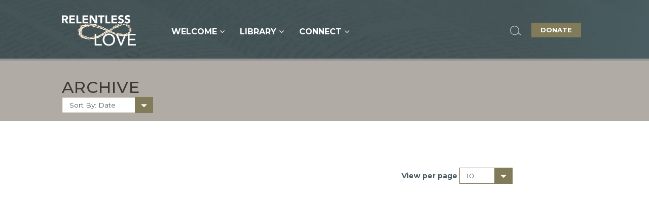

--- FILE ---
content_type: text/html; charset=UTF-8
request_url: https://relentless-love.org/tag/discipleship/
body_size: 8271
content:
<!doctype html>
<!--[if lt IE 7]><html class="no-js ie ie6 lt-ie9 lt-ie8 lt-ie7" lang="en-US" id="html"> <![endif]-->
<!--[if IE 7]><html class="no-js ie ie7 lt-ie9 lt-ie8" lang="en-US" id="html"> <![endif]-->
<!--[if IE 8]><html class="no-js ie ie8 lt-ie9" lang="en-US" id="html"> <![endif]-->
<!--[if gt IE 8]><!--><html class="no-js" lang="en-US" id="html"> <!--<![endif]-->
  <head>
    <meta charset="UTF-8" />
        <title>
                            Discipleship Archives - Relentless Love - Relentless Love
                    </title>
    <meta name="description" content="">
    <meta http-equiv="Content-Type" content="text/html; charset=UTF-8" />
    <meta http-equiv="X-UA-Compatible" content="IE=edge,chrome=1">
    <meta name="viewport" content="width=device-width, initial-scale=1.0">
    <link rel="icon" type="image/png" href="/wp-content/themes/relentless/assets/images/favicon.png" />
    
    <meta name='robots' content='index, follow, max-image-preview:large, max-snippet:-1, max-video-preview:-1' />
	<style>img:is([sizes="auto" i], [sizes^="auto," i]) { contain-intrinsic-size: 3000px 1500px }</style>
	
	<!-- This site is optimized with the Yoast SEO plugin v25.2 - https://yoast.com/wordpress/plugins/seo/ -->
	<link rel="canonical" href="https://relentless-love.org/tag/discipleship/" />
	<meta property="og:locale" content="en_US" />
	<meta property="og:type" content="article" />
	<meta property="og:title" content="Discipleship Archives - Relentless Love" />
	<meta property="og:url" content="https://relentless-love.org/tag/discipleship/" />
	<meta property="og:site_name" content="Relentless Love" />
	<meta name="twitter:card" content="summary_large_image" />
	<script type="application/ld+json" class="yoast-schema-graph">{"@context":"https://schema.org","@graph":[{"@type":"CollectionPage","@id":"https://relentless-love.org/tag/discipleship/","url":"https://relentless-love.org/tag/discipleship/","name":"Discipleship Archives - Relentless Love","isPartOf":{"@id":"https://relentless-love.org/#website"},"inLanguage":"en-US"},{"@type":"WebSite","@id":"https://relentless-love.org/#website","url":"https://relentless-love.org/","name":"Relentless Love","description":"","publisher":{"@id":"https://relentless-love.org/#organization"},"potentialAction":[{"@type":"SearchAction","target":{"@type":"EntryPoint","urlTemplate":"https://relentless-love.org/?s={search_term_string}"},"query-input":{"@type":"PropertyValueSpecification","valueRequired":true,"valueName":"search_term_string"}}],"inLanguage":"en-US"},{"@type":"Organization","@id":"https://relentless-love.org/#organization","name":"Relentless-Love.org","url":"https://relentless-love.org/","logo":{"@type":"ImageObject","inLanguage":"en-US","@id":"https://relentless-love.org/#/schema/logo/image/","url":"https://relentless-love-org.s3.amazonaws.com/wp-content/uploads/2018/11/27110607/relentless-love-logo.png","contentUrl":"https://relentless-love-org.s3.amazonaws.com/wp-content/uploads/2018/11/27110607/relentless-love-logo.png","width":1200,"height":630,"caption":"Relentless-Love.org"},"image":{"@id":"https://relentless-love.org/#/schema/logo/image/"},"sameAs":["https://www.facebook.com/RelentlessLovePage"]}]}</script>
	<!-- / Yoast SEO plugin. -->


<link rel='dns-prefetch' href='//fast.fonts.net' />
<link rel='dns-prefetch' href='//ajax.googleapis.com' />
<link rel='dns-prefetch' href='//maps.googleapis.com' />
<link rel='stylesheet' id='plugins-css' href='https://relentless-love.org/wp-content/themes/relentless/assets/stylesheets/plugins.css' type='text/css' media='all' />
<link rel='stylesheet' id='main-css' href='https://relentless-love.org/wp-content/themes/relentless/assets/stylesheets/site.css' type='text/css' media='all' />
<style id='classic-theme-styles-inline-css' type='text/css'>
/*! This file is auto-generated */
.wp-block-button__link{color:#fff;background-color:#32373c;border-radius:9999px;box-shadow:none;text-decoration:none;padding:calc(.667em + 2px) calc(1.333em + 2px);font-size:1.125em}.wp-block-file__button{background:#32373c;color:#fff;text-decoration:none}
</style>
<link rel='stylesheet' id='mashsb-styles-css' href='https://relentless-love.org/wp-content/plugins/mashsharer/assets/css/mashsb.min.css' type='text/css' media='all' />
<style id='mashsb-styles-inline-css' type='text/css'>
.mashsb-count {color:#cccccc;}@media only screen and (min-width:568px){.mashsb-buttons a {min-width: 177px;}}
</style>
<link rel='stylesheet' id='wpmt-css-frontend-css' href='https://relentless-love.org/wp-content/plugins/wp-mailto-links/core/includes/assets/css/style.css' type='text/css' media='all' />
<link rel='stylesheet' id='simcal-qtip-css' href='https://relentless-love.org/wp-content/plugins/google-calendar-events/assets/generated/vendor/jquery.qtip.min.css' type='text/css' media='all' />
<link rel='stylesheet' id='simcal-default-calendar-grid-css' href='https://relentless-love.org/wp-content/plugins/google-calendar-events/assets/generated/default-calendar-grid.min.css' type='text/css' media='all' />
<link rel='stylesheet' id='simcal-default-calendar-list-css' href='https://relentless-love.org/wp-content/plugins/google-calendar-events/assets/generated/default-calendar-list.min.css' type='text/css' media='all' />
<link rel='stylesheet' id='searchwp-forms-css' href='https://relentless-love.org/wp-content/plugins/searchwp/assets/css/frontend/search-forms.min.css' type='text/css' media='all' />
<link rel='stylesheet' id='ubermenu-css' href='https://relentless-love.org/wp-content/plugins/ubermenu/pro/assets/css/ubermenu.min.css' type='text/css' media='all' />
<link rel='stylesheet' id='ubermenu-black-white-2-css' href='https://relentless-love.org/wp-content/plugins/ubermenu/assets/css/skins/blackwhite2.css' type='text/css' media='all' />
<link rel='stylesheet' id='ubermenu-font-awesome-css' href='https://relentless-love.org/wp-content/plugins/ubermenu/assets/css/fontawesome/css/font-awesome.min.css' type='text/css' media='all' />
<script>var jquery_placeholder_url = 'https://relentless-love.org/wp-content/plugins/gravity-forms-placeholders/jquery.placeholder-1.0.1.js';</script><script type="text/javascript" src="https://fast.fonts.net/jsapi/6b0fdba1-b9ee-4662-b732-b8fd3e3a2721.js" id="fonts-js"></script>
<script type="text/javascript" src="https://ajax.googleapis.com/ajax/libs/jquery/1.11.0/jquery.min.js" id="jquery-js"></script>
<script type="text/javascript" id="mashsb-js-extra">
/* <![CDATA[ */
var mashsb = {"shares":"","round_shares":"1","animate_shares":"0","dynamic_buttons":"0","share_url":"","title":"","image":"","desc":"","hashtag":"","subscribe":"content","subscribe_url":"","activestatus":"1","singular":"0","twitter_popup":"1","refresh":"0","nonce":"a8dbd5f258","postid":"","servertime":"1768972186","ajaxurl":"https:\/\/relentless-love.org\/wp-admin\/admin-ajax.php"};
/* ]]> */
</script>
<script type="text/javascript" src="https://relentless-love.org/wp-content/plugins/mashsharer/assets/js/mashsb.min.js" id="mashsb-js"></script>
<script type="text/javascript" src="https://relentless-love.org/wp-content/plugins/wp-mailto-links/core/includes/assets/js/custom.js" id="wpmt-js-frontend-js"></script>
<script type="text/javascript" src="https://relentless-love.org/wp-content/plugins/gravity-forms-placeholders/gf.placeholders.js" id="_gf_placeholders-js"></script>
<style id="ubermenu-custom-generated-css">
/** UberMenu Responsive Styles (Breakpoint Setting) **/
@media screen and (min-width: 769px){
  .ubermenu{ display:block !important; } .ubermenu-responsive .ubermenu-item.ubermenu-hide-desktop{ display:none !important; } .ubermenu-responsive.ubermenu-retractors-responsive .ubermenu-retractor-mobile{ display:none; }   /* Force current submenu always open but below others */ .ubermenu-force-current-submenu .ubermenu-item-level-0.ubermenu-current-menu-item > .ubermenu-submenu-drop, .ubermenu-force-current-submenu .ubermenu-item-level-0.ubermenu-current-menu-ancestor > .ubermenu-submenu-drop {     display: block!important;     opacity: 1!important;     visibility: visible!important;     margin: 0!important;     top: auto!important;     height: auto;     z-index:19; }   /* Invert Horizontal menu to make subs go up */ .ubermenu-invert.ubermenu-horizontal .ubermenu-item-level-0 > .ubermenu-submenu-drop{      top:auto;      bottom:100%; } .ubermenu-invert.ubermenu-horizontal.ubermenu-sub-indicators .ubermenu-item-level-0.ubermenu-has-submenu-drop > .ubermenu-target:after{      content:"\f106"; } /* Make second level flyouts fly up */ .ubermenu-invert.ubermenu-horizontal .ubermenu-submenu .ubermenu-item.ubermenu-active > .ubermenu-submenu-type-flyout{     top:auto;     bottom:0; } /* Clip the submenus properly when inverted */ .ubermenu-invert.ubermenu-horizontal .ubermenu-item-level-0 > .ubermenu-submenu-drop{     clip: rect(-5000px,5000px,auto,-5000px); }    /* Invert Vertical menu to make subs go left */ .ubermenu-invert.ubermenu-vertical .ubermenu-item-level-0 > .ubermenu-submenu-drop{   right:100%;   left:auto; } .ubermenu-invert.ubermenu-vertical.ubermenu-sub-indicators .ubermenu-item-level-0.ubermenu-item-has-children > a.ubermenu-target:after{   right:auto;   left:10px;   margin-top:-7px;   content:"\f104"; } .ubermenu-vertical.ubermenu-invert .ubermenu-item > .ubermenu-submenu-drop {   clip: rect(-5000px,5000px,5000px,-5000px); } .ubermenu-responsive-toggle{ display:none; }
}
@media screen and (max-width: 768px){
   .ubermenu-responsive-toggle, .ubermenu-sticky-toggle-wrapper { display: block; }  .ubermenu-responsive{ width:100%; max-height:500px; visibility:visible; overflow:visible;  -webkit-transition:max-height 1s ease-in; transition:max-height .3s ease-in; } .ubermenu-responsive.ubermenu-items-align-center{     text-align:left; } .ubermenu-responsive.ubermenu{ margin:0; } .ubermenu-responsive.ubermenu .ubermenu-nav{ display:block; }  .ubermenu-responsive.ubermenu-responsive-nocollapse, .ubermenu-repsonsive.ubermenu-no-transitions{ display:block; max-height:none; }  .ubermenu-responsive.ubermenu-responsive-collapse{ max-height:none; visibility:visible; overflow:visible; } .ubermenu-responsive.ubermenu-responsive-collapse{ max-height:0; overflow:hidden !important; visibility:hidden; } .ubermenu-responsive.ubermenu-in-transition, .ubermenu-responsive.ubermenu-in-transition .ubermenu-nav{ overflow:hidden !important; visibility:visible; } .ubermenu-responsive.ubermenu-responsive-collapse:not(.ubermenu-in-transition){ border-top-width:0; border-bottom-width:0; } .ubermenu-responsive.ubermenu-responsive-collapse .ubermenu-item .ubermenu-submenu{ display:none; }  .ubermenu-responsive .ubermenu-item-level-0{ width:50%; } .ubermenu-responsive.ubermenu-responsive-single-column .ubermenu-item-level-0{ float:none; clear:both; width:100%; } .ubermenu-responsive .ubermenu-item.ubermenu-item-level-0 > .ubermenu-target{ border:none; box-shadow:none; } .ubermenu-responsive .ubermenu-item.ubermenu-has-submenu-flyout{ position:static; } .ubermenu-responsive.ubermenu-sub-indicators .ubermenu-submenu-type-flyout .ubermenu-has-submenu-drop > .ubermenu-target:after{ content:"\f107"; }  .ubermenu-responsive .ubermenu-nav .ubermenu-item .ubermenu-submenu.ubermenu-submenu-drop{ width:100%; min-width:100%; max-width:100%; top:auto; left:0 !important; } .ubermenu-responsive.ubermenu-has-border .ubermenu-nav .ubermenu-item .ubermenu-submenu.ubermenu-submenu-drop{ left: -1px !important; /* For borders */ } .ubermenu-responsive .ubermenu-submenu.ubermenu-submenu-type-mega > .ubermenu-item.ubermenu-column{ min-height:0; border-left:none;  float:left; /* override left/center/right content alignment */ display:block; } .ubermenu-responsive .ubermenu-item.ubermenu-active > .ubermenu-submenu.ubermenu-submenu-type-mega{     max-height:none;     height:auto;/*prevent overflow scrolling since android is still finicky*/     overflow:visible; } .ubermenu-responsive.ubermenu-transition-slide .ubermenu-item.ubermenu-in-transition > .ubermenu-submenu-drop{ max-height:1000px; /* because of slide transition */ } .ubermenu .ubermenu-submenu-type-flyout .ubermenu-submenu-type-mega{ min-height:0; } .ubermenu.ubermenu-responsive .ubermenu-column, .ubermenu.ubermenu-responsive .ubermenu-column-auto{ min-width:50%; } .ubermenu.ubermenu-responsive .ubermenu-autoclear > .ubermenu-column{ clear:none; } .ubermenu.ubermenu-responsive .ubermenu-column:nth-of-type(2n+1){ clear:both; } .ubermenu.ubermenu-responsive .ubermenu-submenu-retractor-top:not(.ubermenu-submenu-retractor-top-2) .ubermenu-column:nth-of-type(2n+1){ clear:none; } .ubermenu.ubermenu-responsive .ubermenu-submenu-retractor-top:not(.ubermenu-submenu-retractor-top-2) .ubermenu-column:nth-of-type(2n+2){ clear:both; }   .ubermenu.ubermenu-responsive .ubermenu-tabs, .ubermenu.ubermenu-responsive .ubermenu-tabs-group, .ubermenu.ubermenu-responsive .ubermenu-tab, .ubermenu.ubermenu-responsive .ubermenu-tab-content-panel{ /** TABS SHOULD BE 100%  ACCORDION */ width:100%; min-width:100%; max-width:100%; left:0; } .ubermenu.ubermenu-responsive .ubermenu-tabs, .ubermenu.ubermenu-responsive .ubermenu-tab-content-panel{ min-height:0 !important;/* Override Inline Style from JS */ } .ubermenu.ubermenu-responsive .ubermenu-tabs{ z-index:15; } .ubermenu.ubermenu-responsive .ubermenu-tab-content-panel{ z-index:20; } /* Tab Layering */ .ubermenu-responsive .ubermenu-tab{ position:relative; } .ubermenu-responsive .ubermenu-tab.ubermenu-active{ position:relative; z-index:20; } .ubermenu-responsive .ubermenu-tab > .ubermenu-target{ border-width:0 0 1px 0; } .ubermenu-responsive.ubermenu-sub-indicators .ubermenu-tabs > .ubermenu-tabs-group > .ubermenu-tab.ubermenu-has-submenu-drop > .ubermenu-target:after{ content:"\f107"; }  .ubermenu-responsive .ubermenu-tabs > .ubermenu-tabs-group > .ubermenu-tab > .ubermenu-tab-content-panel{ top:auto; border-width:1px; } .ubermenu-responsive .ubermenu-tab-layout-bottom > .ubermenu-tabs-group{ /*position:relative;*/ }   .ubermenu-reponsive .ubermenu-item-level-0 > .ubermenu-submenu-type-stack{ /* Top Level Stack Columns */ position:relative; }  .ubermenu-responsive .ubermenu-submenu-type-stack .ubermenu-column, .ubermenu-responsive .ubermenu-submenu-type-stack .ubermenu-column-auto{ /* Stack Columns */ width:100%; max-width:100%; }   .ubermenu-responsive .ubermenu-item-mini{ /* Mini items */ min-width:0; width:auto; float:left; clear:none !important; } .ubermenu-responsive .ubermenu-item.ubermenu-item-mini > a.ubermenu-target{ padding-left:20px; padding-right:20px; }   .ubermenu-responsive .ubermenu-item.ubermenu-hide-mobile{ /* Hiding items */ display:none !important; }  .ubermenu-responsive.ubermenu-hide-bkgs .ubermenu-submenu.ubermenu-submenu-bkg-img{ /** Hide Background Images in Submenu */ background-image:none; } .ubermenu.ubermenu-responsive .ubermenu-item-level-0.ubermenu-item-mini{ min-width:0; width:auto; } .ubermenu-vertical .ubermenu-item.ubermenu-item-level-0{ width:100%; } .ubermenu-vertical.ubermenu-sub-indicators .ubermenu-item-level-0.ubermenu-item-has-children > .ubermenu-target:after{ content:'\f107'; } .ubermenu-vertical .ubermenu-item.ubermenu-item-level-0.ubermenu-relative.ubermenu-active > .ubermenu-submenu-drop.ubermenu-submenu-align-vertical_parent_item{     top:auto; } .ubermenu-responsive-toggle{ display:block; }
}
@media screen and (max-width: 480px){
  .ubermenu.ubermenu-responsive .ubermenu-item-level-0{ width:100%; } .ubermenu.ubermenu-responsive .ubermenu-column, .ubermenu.ubermenu-responsive .ubermenu-column-auto{ min-width:100%; } 
}


/** UberMenu Custom Menu Styles (Customizer) **/
/* main */
.ubermenu-main .ubermenu-item .ubermenu-submenu-drop { -webkit-transition-duration:0.1s; -ms-transition-duration:0.1s; transition-duration:0.1s; }
.ubermenu-main.ubermenu-transition-fade .ubermenu-item .ubermenu-submenu-drop { margin-top:0; }


/* Status: Loaded from Transient */

</style>		<style type="text/css" id="wp-custom-css">
			span.anchor {
    display: block;
    position: relative;
    top: -140px;
    visibility: hidden;
}		</style>
		
		<!-- Open Graph Meta Tags -->
	<!-- <meta property="og:type" content="website" />
	<meta property="og:title" content="" />
	<meta property="og:url" content="" />
	<meta property="og:site_name" content="" />
	<meta property="og:image" content="https://relentless-love.org/wp-content/themes/relentless/assets/images/logo-og.png"/>
	<meta property="og:description" content=""/> -->
	<!-- Twitter Card -->
	<!-- <meta name="twitter:card" content="summary" />
	<meta name="twitter:title" content="" />
	<meta name="twitter:description" content="View the sermon on ." />
	<meta name="twitter:image" content="https://relentless-love.org/wp-content/themes/relentless/assets/images/logo-og.png" /> -->
	</head>
<body class="archive tag tag-discipleship tag-360 wp-theme-relentless ">
	<div id="site" class="" data-template="base.twig">
					<header class="site-header" data-script="Header">
				<div class="wrap">
					<div class="logo"><a href="/"><img src="https://relentless-love.org/wp-content/themes/relentless/assets/images/logo.svg" /></a></div>
					<div class="menu-wrap">
<!-- UberMenu [Configuration:main] [Theme Loc:] [Integration:api] -->
<a class="ubermenu-responsive-toggle ubermenu-responsive-toggle-main ubermenu-skin-none ubermenu-loc- ubermenu-responsive-toggle-content-align-right ubermenu-responsive-toggle-align-right ubermenu-responsive-toggle-icon-only " data-ubermenu-target="ubermenu-main-2"><i class="fa fa-bars"></i></a><nav id="ubermenu-main-2" class="ubermenu ubermenu-nojs ubermenu-main ubermenu-menu-2 ubermenu-responsive ubermenu-responsive-single-column ubermenu-responsive-768 ubermenu-responsive-collapse ubermenu-horizontal ubermenu-transition-fade ubermenu-trigger-hover_intent ubermenu-skin-none  ubermenu-bar-align-full ubermenu-items-align-left ubermenu-disable-submenu-scroll ubermenu-sub-indicators ubermenu-retractors-responsive"><ul id="ubermenu-nav-main-2" class="ubermenu-nav"><li id="menu-item-2793" class="ubermenu-item ubermenu-item-type-custom ubermenu-item-object-custom ubermenu-item-has-children ubermenu-item-2793 ubermenu-item-level-0 ubermenu-column ubermenu-column-auto ubermenu-has-submenu-drop ubermenu-has-submenu-flyout" ><a class="ubermenu-target ubermenu-item-layout-default ubermenu-item-layout-text_only" href="/relentless/welcome-to-relentless-love-org/" tabindex="0"><span class="ubermenu-target-title ubermenu-target-text">Welcome</span></a><ul class="ubermenu-submenu ubermenu-submenu-id-2793 ubermenu-submenu-type-flyout ubermenu-submenu-drop ubermenu-submenu-align-left_edge_item" ><li id="menu-item-4766" class="ubermenu-item ubermenu-item-type-post_type ubermenu-item-object-page ubermenu-item-4766 ubermenu-item-auto ubermenu-item-normal ubermenu-item-level-1" ><a class="ubermenu-target ubermenu-item-layout-default ubermenu-item-layout-text_only" href="https://relentless-love.org/relentless/welcome-to-relentless-love-org/"><span class="ubermenu-target-title ubermenu-target-text">Welcome to relentless-love.org</span></a></li><li id="menu-item-4702" class="ubermenu-item ubermenu-item-type-post_type ubermenu-item-object-page ubermenu-item-4702 ubermenu-item-auto ubermenu-item-normal ubermenu-item-level-1" ><a class="ubermenu-target ubermenu-item-layout-default ubermenu-item-layout-text_only" href="https://relentless-love.org/how-to-use-this-site/"><span class="ubermenu-target-title ubermenu-target-text">How To Use This Site</span></a></li><li class="ubermenu-retractor ubermenu-retractor-mobile"><i class="fa fa-times"></i> Close</li></ul></li><li id="menu-item-30" class="subnav-container ubermenu-item ubermenu-item-type-custom ubermenu-item-object-custom ubermenu-item-has-children ubermenu-item-30 ubermenu-item-level-0 ubermenu-column ubermenu-column-auto ubermenu-has-submenu-drop ubermenu-has-submenu-flyout" ><a class="ubermenu-target ubermenu-item-layout-default ubermenu-item-layout-text_only" href="/library" tabindex="0"><span class="ubermenu-target-title ubermenu-target-text">Library</span></a><ul class="ubermenu-submenu ubermenu-submenu-id-30 ubermenu-submenu-type-flyout ubermenu-submenu-drop ubermenu-submenu-align-left_edge_item" ><li id="menu-item-4127" class="ubermenu-item ubermenu-item-type-post_type ubermenu-item-object-page ubermenu-item-4127 ubermenu-item-auto ubermenu-item-normal ubermenu-item-level-1" ><a class="ubermenu-target ubermenu-item-layout-default ubermenu-item-layout-text_only" href="https://relentless-love.org/library/"><span class="ubermenu-target-title ubermenu-target-text">Research Library</span></a></li><li id="menu-item-164" class="ubermenu-item ubermenu-item-type-post_type_archive ubermenu-item-object-sermon ubermenu-item-has-children ubermenu-item-164 ubermenu-item-auto ubermenu-item-normal ubermenu-item-level-1 ubermenu-has-submenu-drop ubermenu-has-submenu-flyout" ><a class="ubermenu-target ubermenu-item-layout-default ubermenu-item-layout-text_only" href="https://relentless-love.org/sermons/"><span class="ubermenu-target-title ubermenu-target-text">Sermons</span></a><ul class="ubermenu-submenu ubermenu-submenu-id-164 ubermenu-submenu-type-auto ubermenu-submenu-type-flyout ubermenu-submenu-drop ubermenu-submenu-align-left_edge_item" ><li id="menu-item-11453" class="ubermenu-item ubermenu-item-type-post_type ubermenu-item-object-page ubermenu-item-has-children ubermenu-item-11453 ubermenu-item-auto ubermenu-item-normal ubermenu-item-level-2 ubermenu-has-submenu-drop ubermenu-has-submenu-flyout" ><a class="ubermenu-target ubermenu-item-layout-default ubermenu-item-layout-text_only" href="https://relentless-love.org/sermon-catalog-page/"><span class="ubermenu-target-title ubermenu-target-text">Sermon Catalogs</span></a><ul class="ubermenu-submenu ubermenu-submenu-id-11453 ubermenu-submenu-type-auto ubermenu-submenu-type-flyout ubermenu-submenu-drop ubermenu-submenu-align-left_edge_item" ><li id="menu-item-11457" class="ubermenu-item ubermenu-item-type-post_type ubermenu-item-object-page ubermenu-item-11457 ubermenu-item-auto ubermenu-item-normal ubermenu-item-level-3" ><a class="ubermenu-target ubermenu-item-layout-default ubermenu-item-layout-text_only" href="https://relentless-love.org/topical-sermon-catalog-page/"><span class="ubermenu-target-title ubermenu-target-text">Sermons Categorized By Topic</span></a></li><li id="menu-item-11458" class="ubermenu-item ubermenu-item-type-post_type ubermenu-item-object-page ubermenu-item-11458 ubermenu-item-auto ubermenu-item-normal ubermenu-item-level-3" ><a class="ubermenu-target ubermenu-item-layout-default ubermenu-item-layout-text_only" href="https://relentless-love.org/sermons-scripture-reference/"><span class="ubermenu-target-title ubermenu-target-text">Sermons Categorized By Scripture Reference</span></a></li><li id="menu-item-11459" class="ubermenu-item ubermenu-item-type-post_type ubermenu-item-object-page ubermenu-item-11459 ubermenu-item-auto ubermenu-item-normal ubermenu-item-level-3" ><a class="ubermenu-target ubermenu-item-layout-default ubermenu-item-layout-text_only" href="https://relentless-love.org/sermons-addressing-verses-seem-question-relentless-love/"><span class="ubermenu-target-title ubermenu-target-text">Sermons Addressing Verses That Seem to Contradict Relentless Love</span></a></li><li class="ubermenu-retractor ubermenu-retractor-mobile"><i class="fa fa-times"></i> Close</li></ul></li><li class="ubermenu-retractor ubermenu-retractor-mobile"><i class="fa fa-times"></i> Close</li></ul></li><li id="menu-item-53" class="ubermenu-item ubermenu-item-type-post_type_archive ubermenu-item-object-article ubermenu-item-has-children ubermenu-item-53 ubermenu-item-auto ubermenu-item-normal ubermenu-item-level-1 ubermenu-has-submenu-drop ubermenu-has-submenu-flyout ubermenu-flyout-full-height" ><a class="ubermenu-target ubermenu-item-layout-default ubermenu-item-layout-text_only ubermenu-noindicator" href="https://relentless-love.org/articles/"><span class="ubermenu-target-title ubermenu-target-text">Articles</span></a><ul class="ubermenu-submenu ubermenu-submenu-id-53 ubermenu-submenu-type-flyout ubermenu-submenu-drop ubermenu-submenu-align-vertical_full_height ubermenu-autoclear" ><li id="menu-item-51" class="ubermenu-item ubermenu-item-type-post_type ubermenu-item-object-article ubermenu-item-51 ubermenu-item-auto ubermenu-item-normal ubermenu-item-level-2" ><a class="ubermenu-target ubermenu-item-layout-default ubermenu-item-layout-text_only" href="https://relentless-love.org/articles/our-theological-distinctive/"><span class="ubermenu-target-title ubermenu-target-text">Our Theological Distinctive</span></a></li><li id="menu-item-50" class="ubermenu-item ubermenu-item-type-post_type ubermenu-item-object-article ubermenu-item-50 ubermenu-item-auto ubermenu-item-normal ubermenu-item-level-2" ><a class="ubermenu-target ubermenu-item-layout-default ubermenu-item-layout-text_only" href="https://relentless-love.org/articles/my-theological-journey-in-part-and-so-far/"><span class="ubermenu-target-title ubermenu-target-text">My Theological Journey, In part and so far…</span></a></li><li id="menu-item-52" class="ubermenu-item ubermenu-item-type-post_type ubermenu-item-object-article ubermenu-item-52 ubermenu-item-auto ubermenu-item-normal ubermenu-item-level-2" ><a class="ubermenu-target ubermenu-item-layout-default ubermenu-item-layout-text_only" href="https://relentless-love.org/articles/why-theology-matters/"><span class="ubermenu-target-title ubermenu-target-text">Why Theology Matters</span></a></li><li id="menu-item-4765" class="ubermenu-item ubermenu-item-type-custom ubermenu-item-object-custom ubermenu-item-4765 ubermenu-item-auto ubermenu-item-normal ubermenu-item-level-2" ><a class="ubermenu-target ubermenu-item-layout-default ubermenu-item-layout-text_only" href="https://relentless-love.org/articles/all-things-new/"><span class="ubermenu-target-title ubermenu-target-text">All Things New</span></a></li><li class="ubermenu-submenu-footer ubermenu-submenu-footer-id-53"><li class="ubermenu-item submenu-footer"><a href="/articles" class="button">Read All &gt;</a></li></li><li class="ubermenu-retractor ubermenu-retractor-mobile"><i class="fa fa-times"></i> Close</li></ul></li><li id="menu-item-3458" class="ubermenu-item ubermenu-item-type-custom ubermenu-item-object-custom ubermenu-item-3458 ubermenu-item-auto ubermenu-item-normal ubermenu-item-level-1" ><a class="ubermenu-target ubermenu-item-layout-default ubermenu-item-layout-text_only" href="/devotionals"><span class="ubermenu-target-title ubermenu-target-text">Devotionals</span></a></li><li id="menu-item-41" class="ubermenu-item ubermenu-item-type-post_type ubermenu-item-object-page ubermenu-item-41 ubermenu-item-auto ubermenu-item-normal ubermenu-item-level-1" ><a class="ubermenu-target ubermenu-item-layout-default ubermenu-item-layout-text_only" href="https://relentless-love.org/books/"><span class="ubermenu-target-title ubermenu-target-text">Peter Hiett’s Books</span></a></li><li id="menu-item-10915" class="ubermenu-item ubermenu-item-type-post_type ubermenu-item-object-page ubermenu-item-10915 ubermenu-item-auto ubermenu-item-normal ubermenu-item-level-1" ><a class="ubermenu-target ubermenu-item-layout-default ubermenu-item-layout-text_only" href="https://relentless-love.org/questions-and-responses/"><span class="ubermenu-target-title ubermenu-target-text">Questions and Responses</span></a></li><li id="menu-item-2788" class="ubermenu-item ubermenu-item-type-custom ubermenu-item-object-custom ubermenu-item-has-children ubermenu-item-2788 ubermenu-item-auto ubermenu-item-normal ubermenu-item-level-1 ubermenu-has-submenu-drop ubermenu-has-submenu-flyout" ><a class="ubermenu-target ubermenu-item-layout-default ubermenu-item-layout-text_only" href="#"><span class="ubermenu-target-title ubermenu-target-text">Resources</span></a><ul class="ubermenu-submenu ubermenu-submenu-id-2788 ubermenu-submenu-type-auto ubermenu-submenu-type-flyout ubermenu-submenu-drop ubermenu-submenu-align-left_edge_item" ><li id="menu-item-2781" class="ubermenu-item ubermenu-item-type-post_type ubermenu-item-object-page ubermenu-item-2781 ubermenu-item-auto ubermenu-item-normal ubermenu-item-level-2" ><a class="ubermenu-target ubermenu-item-layout-default ubermenu-item-layout-text_only" href="https://relentless-love.org/relentless/videos/"><span class="ubermenu-target-title ubermenu-target-text">Our Videos</span></a></li><li id="menu-item-7390" class="ubermenu-item ubermenu-item-type-post_type ubermenu-item-object-page ubermenu-item-7390 ubermenu-item-auto ubermenu-item-normal ubermenu-item-level-2" ><a class="ubermenu-target ubermenu-item-layout-default ubermenu-item-layout-text_only" href="https://relentless-love.org/ephesians-study-resources/"><span class="ubermenu-target-title ubermenu-target-text">Ephesians Study Resources</span></a></li><li id="menu-item-7633" class="ubermenu-item ubermenu-item-type-post_type ubermenu-item-object-page ubermenu-item-7633 ubermenu-item-auto ubermenu-item-normal ubermenu-item-level-2" ><a class="ubermenu-target ubermenu-item-layout-default ubermenu-item-layout-text_only" href="https://relentless-love.org/revelation-study-resources/"><span class="ubermenu-target-title ubermenu-target-text">Revelation Study Resources</span></a></li><li id="menu-item-2767" class="ubermenu-item ubermenu-item-type-post_type ubermenu-item-object-page ubermenu-item-2767 ubermenu-item-auto ubermenu-item-normal ubermenu-item-level-2" ><a class="ubermenu-target ubermenu-item-layout-default ubermenu-item-layout-text_only" href="https://relentless-love.org/relentless/books-we-like/"><span class="ubermenu-target-title ubermenu-target-text">Books we like</span></a></li><li id="menu-item-3378" class="ubermenu-item ubermenu-item-type-post_type ubermenu-item-object-page ubermenu-item-3378 ubermenu-item-auto ubermenu-item-normal ubermenu-item-level-2" ><a class="ubermenu-target ubermenu-item-layout-default ubermenu-item-layout-text_only" href="https://relentless-love.org/relentless/other-websites-we-like/"><span class="ubermenu-target-title ubermenu-target-text">Other Websites We Like</span></a></li><li id="menu-item-4707" class="ubermenu-item ubermenu-item-type-post_type ubermenu-item-object-page ubermenu-item-4707 ubermenu-item-auto ubermenu-item-normal ubermenu-item-level-2" ><a class="ubermenu-target ubermenu-item-layout-default ubermenu-item-layout-text_only" href="https://relentless-love.org/forgotten-gospel-conference-session-videos-2016/"><span class="ubermenu-target-title ubermenu-target-text">Forgotten Gospel Conference Session Videos 2016</span></a></li><li class="ubermenu-retractor ubermenu-retractor-mobile"><i class="fa fa-times"></i> Close</li></ul></li><li class="ubermenu-retractor ubermenu-retractor-mobile"><i class="fa fa-times"></i> Close</li></ul></li><li id="menu-item-31" class="subnav-container ubermenu-item ubermenu-item-type-custom ubermenu-item-object-custom ubermenu-item-has-children ubermenu-item-31 ubermenu-item-level-0 ubermenu-column ubermenu-column-auto ubermenu-has-submenu-drop ubermenu-has-submenu-flyout" ><a class="ubermenu-target ubermenu-item-layout-default ubermenu-item-layout-text_only" href="/connect-with-others/" tabindex="0"><span class="ubermenu-target-title ubermenu-target-text">Connect</span></a><ul class="ubermenu-submenu ubermenu-submenu-id-31 ubermenu-submenu-type-flyout ubermenu-submenu-drop ubermenu-submenu-align-left_edge_item" ><li id="menu-item-4783" class="ubermenu-item ubermenu-item-type-post_type ubermenu-item-object-page ubermenu-item-4783 ubermenu-item-auto ubermenu-item-normal ubermenu-item-level-1" ><a class="ubermenu-target ubermenu-item-layout-default ubermenu-item-layout-text_only" href="https://relentless-love.org/relentless/subscribe/"><span class="ubermenu-target-title ubermenu-target-text">Subscribe</span></a></li><li id="menu-item-4697" class="ubermenu-item ubermenu-item-type-post_type ubermenu-item-object-page ubermenu-item-4697 ubermenu-item-auto ubermenu-item-normal ubermenu-item-level-1" ><a class="ubermenu-target ubermenu-item-layout-default ubermenu-item-layout-text_only" href="https://relentless-love.org/connect-with-others/"><span class="ubermenu-target-title ubermenu-target-text">Connect With Others</span></a></li><li class="ubermenu-retractor ubermenu-retractor-mobile"><i class="fa fa-times"></i> Close</li></ul></li></ul></nav>
<!-- End UberMenu -->
</div>
					<div class="header-items-wrap">
						<div class="search-box">
							<form method="get" id="searchform" action="/">
		            <input type="text" value="" placeholder="site search..." name="s" id="s">
		            <input type="submit" id="searchsubmit" value="" class="btn">
		          </form>
						</div>
						<div class="building-use-button"><a class="button" href="/building-use">BUILDING USE</a></div>
						<div class="donate-button"><a class="button" href="/donate">DONATE</a></div>
						<div class="social">
							<!-- <a href="https://www.facebook.com/TheSanctuaryDenver/" class="icon-facebook social-icon" target="_blank"><span>Facebook</span></a> -->
							<!-- <a href="https://twitter.com/tsdowntown" class="icon-twitter social-icon" target="_blank"><span>Twitter</span></a> -->
							<!-- <a href="http://vimeo.com/tsdowntown" class="icon-vimeo social-icon" target="_blank"><span>Vimeo</span></a> -->
						</div>
					</div>
				</div>
			</header>
						<div class="page-heading">
			<div class="page-heading-content">
				<div class="wrap">
   <h1>Archive</h1>
	 <form action="" method="get" name="filter-by" id="filter-by">
	 <label class="styled-select">
	 <select name="sort-by" onchange="this.form.submit()">
			<option value="authored_date">Sort By: Date</option>
			<option value="series">Sort By: Series</option>
	 </select>
	 </label>
	 </form>
</div>
			</div>
		</div>
		<div class="wrap site-wrapper">
			<section id="main-content" role="main" class="no-content ">
				<div class="content-wrapper container">
										<!-- <h1 class="page-title"></h1> -->
						<article>
		<!-- <h1 class="page-title">Archive</h1> -->

    <div class="post-list">
  </div>
   <div class="tool-pagination">
    <ul class="pages">
                             </ul>
    <div class="view-per-page">
      <form action="" method="get" name="per-page-change" id="per-page-change">
      <label class="styled-select">
      View per page
      <select name="per-page" onchange="this.form.submit()">
         <option>10</option>
         <option>50</option>
         <option>100</option>
      </select>
      </label>
      </form>
    </div>
</div>
    </div>
	</article>
				</div>
			</section>
		</div>
							<footer id="site-footer">
  <div class="footer-content wrap">
    <div class="footer-logo">
      <a href="https://relentless-love.org" target="_blank"><img src="https://relentless-love.org/wp-content/themes/relentless/assets/images/logo.svg" width="120" alt="Relentless Love" /></a>
    </div>
    <div class="footer-donate-social">
      <div class="donate-button"><a class="button" href="/donate">DONATE</a></div>
      <div class="social">
        <a href="https://www.facebook.com/RelentlessLovePage/" class="icon-facebook social-icon" target="_blank"><span>Facebook</span></a>
        <!-- <a href="https://twitter.com/tsdowntown" class="icon-twitter social-icon" target="_blank"><span>Twitter</span></a> -->
        <a href="https://vimeo.com/tsdowntown" class="icon-vimeo social-icon" target="_blank"><span>Vimeo</span></a>
      </div>
    </div>
  </div>
  <div class="footer-content wrap">
        <div class="footer-menu">
      <h5>The Basics</h5>
      <nav>
                    <a class="footer-nav-link" href="">Getting Started</a>
                    <a class="footer-nav-link" href="">Downside Up Videos</a>
                    <a class="footer-nav-link" href="">About Relentless Love</a>
              </nav>
    </div>
    
        <div class="footer-menu">
      <h5>Research</h5>
      <nav>
                    <a class="footer-nav-link" href="">Sermons</a>
                    <a class="footer-nav-link" href="">Articles</a>
                    <a class="footer-nav-link" href="">Peter Hiett&#8217;s Books</a>
              </nav>
    </div>
    
        <div class="footer-menu">
      <h5>Connect</h5>
      <nav>
                    <a class="footer-nav-link" href="">Connect on Facebook</a>
              </nav>
    </div>
    
        <div class="footer-menu">
      <h5>Legal</h5>
      <nav>
                    <a class="footer-nav-link" href="">Privacy Policy</a>
              </nav>
    </div>
      </div>
</footer>
			<script type="speculationrules">
{"prefetch":[{"source":"document","where":{"and":[{"href_matches":"\/*"},{"not":{"href_matches":["\/wp-*.php","\/wp-admin\/*","\/wp-content\/uploads\/*","\/wp-content\/*","\/wp-content\/plugins\/*","\/wp-content\/themes\/relentless\/*","\/*\\?(.+)"]}},{"not":{"selector_matches":"a[rel~=\"nofollow\"]"}},{"not":{"selector_matches":".no-prefetch, .no-prefetch a"}}]},"eagerness":"conservative"}]}
</script>
<script type="text/javascript" src="https://relentless-love.org/wp-content/themes/relentless/assets/javascripts/modernizr.js" id="modernizr-js"></script>
<script type="text/javascript" src="https://relentless-love.org/wp-content/themes/relentless/assets/javascripts/libs.js" id="libs-js"></script>
<script type="text/javascript" src="https://relentless-love.org/wp-content/themes/relentless/assets/javascripts/site.js" id="Relentless-site-js"></script>
<script type="text/javascript" src="https://relentless-love.org/wp-content/plugins/google-calendar-events/assets/generated/vendor/jquery.qtip.min.js" id="simcal-qtip-js"></script>
<script type="text/javascript" id="simcal-default-calendar-js-extra">
/* <![CDATA[ */
var simcal_default_calendar = {"ajax_url":"\/wp-admin\/admin-ajax.php","nonce":"989f318918","locale":"en_US","text_dir":"ltr","months":{"full":["January","February","March","April","May","June","July","August","September","October","November","December"],"short":["Jan","Feb","Mar","Apr","May","Jun","Jul","Aug","Sep","Oct","Nov","Dec"]},"days":{"full":["Sunday","Monday","Tuesday","Wednesday","Thursday","Friday","Saturday"],"short":["Sun","Mon","Tue","Wed","Thu","Fri","Sat"]},"meridiem":{"AM":"AM","am":"am","PM":"PM","pm":"pm"}};
/* ]]> */
</script>
<script type="text/javascript" src="https://relentless-love.org/wp-content/plugins/google-calendar-events/assets/generated/default-calendar.min.js" id="simcal-default-calendar-js"></script>
<script type="text/javascript" src="//maps.googleapis.com/maps/api/js" id="google-maps-js"></script>
<script type="text/javascript" id="ubermenu-js-extra">
/* <![CDATA[ */
var ubermenu_data = {"remove_conflicts":"on","reposition_on_load":"off","intent_delay":"300","intent_interval":"100","intent_threshold":"7","scrollto_offset":"50","scrollto_duration":"1000","responsive_breakpoint":"768","accessible":"on","retractor_display_strategy":"responsive","touch_off_close":"on","collapse_after_scroll":"on","v":"3.2.5","configurations":["sanctuary-church","main"],"ajax_url":"https:\/\/relentless-love.org\/wp-admin\/admin-ajax.php","plugin_url":"https:\/\/relentless-love.org\/wp-content\/plugins\/ubermenu\/"};
/* ]]> */
</script>
<script type="text/javascript" src="https://relentless-love.org/wp-content/plugins/ubermenu/assets/js/ubermenu.min.js" id="ubermenu-js"></script>
<script type="text/javascript" src="https://relentless-love.org/wp-content/plugins/google-calendar-events/assets/generated/vendor/imagesloaded.pkgd.min.js" id="simplecalendar-imagesloaded-js"></script>

				<script>
		  (function(i,s,o,g,r,a,m){i['GoogleAnalyticsObject']=r;i[r]=i[r]||function(){
		  (i[r].q=i[r].q||[]).push(arguments)},i[r].l=1*new Date();a=s.createElement(o),
		  m=s.getElementsByTagName(o)[0];a.async=1;a.src=g;m.parentNode.insertBefore(a,m)
		  })(window,document,'script','https://www.google-analytics.com/analytics.js','ga');

		  ga('create', 'UA-97848036-2', 'auto');
		  ga('send', 'pageview');

		</script>
	<script defer src="https://static.cloudflareinsights.com/beacon.min.js/vcd15cbe7772f49c399c6a5babf22c1241717689176015" integrity="sha512-ZpsOmlRQV6y907TI0dKBHq9Md29nnaEIPlkf84rnaERnq6zvWvPUqr2ft8M1aS28oN72PdrCzSjY4U6VaAw1EQ==" data-cf-beacon='{"version":"2024.11.0","token":"a498564bd367428b92412bfa5a12eb6e","r":1,"server_timing":{"name":{"cfCacheStatus":true,"cfEdge":true,"cfExtPri":true,"cfL4":true,"cfOrigin":true,"cfSpeedBrain":true},"location_startswith":null}}' crossorigin="anonymous"></script>
</body>
</html>


--- FILE ---
content_type: application/javascript
request_url: https://relentless-love.org/wp-content/themes/relentless/assets/javascripts/site.js
body_size: 5969
content:
// Generated by CoffeeScript 1.12.4
(function() {
  var $, _docReady, debug;

  window.debug_enabled = false;

  window.send_scroll_complete = false;

  window.defaults = {
    globalJQEasing: 'easeOutCubic',
    mobileWidth: 640,
    iPadWidth: 768
  };

  $ = jQuery;

  window.debug = function(message, level) {
    if (level == null) {
      level = "debug";
    }
    if (window.debug_enabled && (typeof console !== "undefined" && console !== null) && (console.log != null)) {
      if (message === null) {
        return console.warn("null");
      } else {
        switch (level) {
          case "warn":
            return console.warn(message);
          case "error":
            return console.error(message);
          case "info":
            return console.info(message);
          case "table":
            if (console.table) {
              return console.table(message);
            } else {
              return console.log(message);
            }
            break;
          case "dump":
            if (console.dir) {
              return console.dir(message);
            } else {
              return console.log(message);
            }
            break;
          default:
            return console.log(message);
        }
      }
    }
  };

  debug = window.debug;

  window.puts = function(message, level) {
    if (level == null) {
      level = "debug";
    }
    return window.debug(message, level);
  };

  window.register = function(eventName, namespace, handler, listenObj) {
    if (listenObj == null) {
      listenObj = jQuery(window);
    }
    return listenObj.on(eventName + '.' + namespace, handler);
  };

  window.destroy = function(namespace, destroyObj) {
    if (destroyObj == null) {
      destroyObj = jQuery.Window;
    }
    return destroyObj.off('.' + namespace);
  };

  window.trigger = function(eventName, data, triggerObj) {
    if (triggerObj == null) {
      triggerObj = jQuery.Window;
    }
    return window.announce(eventName, data, triggerObj);
  };

  window.announce = function(eventName, data, triggerObj) {
    if (triggerObj == null) {
      triggerObj = jQuery.Window;
    }
    if (data != null) {
      return triggerObj.triggerHandler(eventName, data);
    } else {
      return triggerObj.triggerHandler(eventName);
    }
  };

  window.respond_to = function(event_name, handler, listen_obj) {
    if (listen_obj == null) {
      listen_obj = jQuery.Window;
    }
    debug("responding: " + event_name);
    return listen_obj.on(event_name, handler);
  };

  window.stop_responding_to = function(event_name, handler, listen_obj) {
    if (listen_obj == null) {
      listen_obj = jQuery.Window;
    }
    return listen_obj.off(event_name, handler);
  };

  window.px = function(css_pixel_value) {
    var error;
    try {
      return parseFloat(css_pixel_value) + "px";
    } catch (error1) {
      error = error1;
      return css_pixel_value;
    }
  };

  window._a = {
    ESC_PRESS: 'keyEscape',
    ENTER_KEY_PRESS: 'keyEnter',
    ENTER_KEY_PRESSED: 'keyEnter',
    SPACE_KEY_PRESS: 'keySpace',
    SPACE_KEY_PRESSED: 'keySpace',
    UP_KEY_PRESS: 'keyUp',
    UP_KEY_PRESSED: 'keyUp',
    DOWN_KEY_PRESS: 'keyDown',
    DOWN_KEY_PRESSED: 'keyDown',
    RIGHT_KEY_PRESS: 'keyRight',
    RIGHT_KEY_PRESSED: 'keyRight',
    LEFT_KEY_PRESS: 'keyLeft',
    LEFT_KEY_PRESSED: 'keyLeft',
    RESIZE: 'resizeSite',
    RESIZED: 'resizeSite',
    RESIZE_COMPLETION: 'resizeSiteComplete',
    RESIZE_COMPLETED: 'resizeSiteComplete',
    SCROLL_COMPLETION: 'scrollComplete',
    SCROLL_COMPLETED: 'scrollComplete',
    CLICK: 'click',
    CLICKED: 'click',
    TOUCH_START: 'touchstart',
    TOUCH_STARTED: 'touchstart',
    TOUCH_MOVE: "touchmove",
    TOUCH_MOVED: "touchmove",
    TOUCH_END: "touchend",
    TOUCH_ENDED: "touchend",
    CHANGE: 'change',
    CHANGED: 'change',
    SUBMIT: 'submit',
    SUBMITED: 'submit',
    FOCUS: 'focus',
    FOCUSED: 'focus',
    BLUR: 'blur',
    BLURED: 'blur',
    MOUSE_OVER: 'mouseover',
    MOUSED_OVER: 'mouseover',
    MOUSE_OUT: 'mouseout',
    MOUSED_OUT: 'mouseout',
    MOUSE_ENTER: 'mouseenter',
    MOUSED_ENTER: 'mouseenter',
    MOUSE_LEAVE: 'mouseleave',
    MOUSE_LEFT: 'mouseleave',
    MOUSE_DOWN: 'mousedown',
    MOUSED_DOWN: 'mousedown',
    MOUSE_UP: 'mouseup',
    MOUSED_UP: 'mouseup',
    SCROLL: 'scroll',
    SCROLLED: 'scroll',
    SHOWN: 'shown',
    SHOW: 'show',
    HIDE: 'hide',
    HIDDEN: 'hidden',
    INSTANTIATED_FRAMEWORK: 'frameworkInstantiated',
    WIDTH_FORMAT_CHANGE: "width_format_change",
    WIDTH_FORMAT_CHANGED: "width_format_change",
    INITIALIZE_DATASCRIPTS: "initialize_datascripts",
    DATASCRIPTS_INITIALIZED: "initialize_datascripts",
    SHOW_MESSAGE: 'show_message',
    MESSAGE_SHOWN: 'show_message',
    VALIDATE_FORM: 'validate_form',
    FORM_VALIDATED: 'validate_form',
    VALID_FORM: 'form_is_valid',
    IMAGES_LOADED: 'images_loaded'
  };

  $.Events = window._a;

  if (typeof TweenLite !== "undefined" && TweenLite !== null) {
    defaults.globalEasing = Cubic.easeOut;
  }

  $.Body = $('body');

  if ($(window)) {
    $.Window = $(window);
  } else {
    $.Window = $(document);
  }

  $.Scroll = $.Body;

  $.MobileWebkit = $.Body.hasClass('webkit-mobile') || (navigator.userAgent.match(/iPhone/i)) || (navigator.userAgent.match(/iPod/i)) || (navigator.userAgent.match(/iPad/i));

  $.MobileDevice = (navigator.userAgent.match(/iPhone/i)) || (navigator.userAgent.match(/iPod/i)) || (navigator.userAgent.match(/Android/i));

  $.Tablet = navigator.userAgent.match(/iPad/i);

  $.MobileSize = false;

  $.TabletSize = false;

  $.Messages = {
    FILL_IN_ALL_REQUIRED_FIELDS: "Please fill in all required fields"
  };

  $(function() {
    $.fn.id = function(element_id) {
      if (element_id != null) {
        $(this).attr("id", element_id);
      }
      return $(this).attr("id");
    };
    $.fn.Instantiate = function(settings) {
      var config;
      config = settings;
      return this.each(function(index) {
        var $me, _instantiateController, controller_name, controller_names, i, len, results;
        $me = $(this);
        _instantiateController = function(controller_name) {
          if ($me[controller_name] != null) {
            return $me[controller_name](controller_name, config);
          } else {
            return debug("Couldn't find controller: " + controller_name);
          }
        };
        controller_names = $me.data("script").split(",");
        results = [];
        for (i = 0, len = controller_names.length; i < len; i++) {
          controller_name = controller_names[i];
          results.push(_instantiateController(controller_name));
        }
        return results;
      });
    };
    $.fn.Framework = function(name, defaults) {
      var _init, _initializeDataScripts, _resize, _resizeCallback, _resizeComplete, _scrollTimeout, config;
      config = {
        myName: name
      };
      if (defaults != null) {
        jQuery.extend(config, defaults);
      }
      _scrollTimeout = null;
      _init = function() {
        register(_a.INITIALIZE_DATASCRIPTS, config.myName, _initializeDataScripts);
        if (config.analyticsEnabled) {
          $.Body.GoogleAnalytics();
        }
        _resize();
        $(window).on('resize', _resize);
        return trigger(_a.INSTANTIATED_FRAMEWORK, defaults);
      };
      _initializeDataScripts = function(evt) {
        if ($('[data-script]').size() > 0) {
          return $('[data-script]').Instantiate(defaults);
        }
      };
      _resize = function(evt) {
        var err, resizeTimer;
        try {
          $.Window.windowWidth = $.Window.width();
          $.Window.windowHeight = $.Window.height();
          if ($.Window.windowWidth < 769) {
            $.TabletSize = true;
          } else {
            $.TabletSize = false;
          }
          if ($.Window.windowWidth < 641) {
            $.MobileSize = true;
          } else {
            $.MobileSize = false;
          }
        } catch (error1) {
          err = error1;
          debug("try catch error");
          alert("couldn't get window width");
        } finally {

        }
        $.Window.trigger(_a.RESIZE);
        clearTimeout(resizeTimer);
        return resizeTimer = setTimeout(_resizeCallback, 150);
      };
      _resizeCallback = function() {
        clearTimeout(this.resizeTimer);
        return _resizeComplete();
      };
      _resizeComplete = function() {
        $.Window.windowWidth = $.Window.width();
        $.Window.windowHeight = $.Window.height();
        return $.Window.triggerHandler(_a.RESIZE_COMPLETION);
      };
      return _init();
    };
    $.fn.announce = function(event_name, data) {
      debug("announcing");
      if (data != null) {
        return $(this).triggerHandler(event_name, data);
      } else {
        return $(this).triggerHandler(event_name);
      }
    };
    $.fn.respond_to = function(event_name, handler) {
      return $(this).on(event_name, handler);
    };
    $.fn.SkinnableCheckbox = function(objectName, settings) {
      var $parent, config;
      $parent = $(this);
      if (typeof config === "undefined" || config === null) {
        config = {};
      }
      config.myName = objectName;
      if (settings != null) {
        jQuery.extend(config, settings);
      }
      this.each(function(index) {
        var $I, $me, _my_input, init, init_box_state, preload_the_images, toggle_the_box;
        $I = $me = $(this);
        _my_input = $me.find("input[type=checkbox]");
        init_box_state = function() {
          debug("init_box_state");
          if (_my_input.prop("checked")) {
            $me.addClass("checked");
          }
          return debug(_my_input.prop("checked"));
        };
        toggle_the_box = function(evt) {
          debug("toggle the box");
          if (_my_input.prop("checked")) {
            _my_input.prop("checked", false);
            $me.removeClass("checked");
          } else {
            _my_input.prop("checked", true);
            $me.addClass("checked");
          }
          return debug(_my_input.prop("checked"));
        };
        preload_the_images = function() {
          var checked_image_obj, unchecked_image_obj;
          if (_unchecked_image) {
            unchecked_image_obj = new Image();
            unchecked_image_obj.src = _unchecked_image_src;
          }
          if (_checked_image) {
            checked_image_obj = new Image();
            return checked_image_obj.src = _checked_image_src;
          }
        };
        init = function() {
          $I.respond_to(_a.CLICK, toggle_the_box);
          return init_box_state();
        };
        return init();
      });
      $.fn.SkinnableRadioButton = function(objectName, settings) {};
      $parent = $(this);
      if (config == null) {
        config = {};
      }
      config.myName = objectName;
      if (settings != null) {
        jQuery.extend(config, settings);
      }
      return this.each(function(index) {
        var $I, $me, _checked_image_src, _my_buttons, _unchecked_image_src, init, preload_the_images, select_the_button, set_button_state;
        $I = $me = $(this);
        _my_buttons = $me.find("input[type=radio]");
        _unchecked_image_src = $me.data('unchecked_image');
        _checked_image_src = $me.data('checked_image');
        set_button_state = function(button) {
          if (button.checked) {
            return button.addClass("selected");
          } else {
            return button.removeClass("selected");
          }
        };
        select_the_button = function(evt) {
          $me.addClass("selected");
          return _my_buttons.each(set_button_state);
        };
        preload_the_images = function() {
          var checked_image_obj, unchecked_image_obj;
          if (_unchecked_image_src) {
            unchecked_image_obj = new Image();
            unchecked_image_obj.src = _unchecked_image_src;
          }
          if (_checked_image_src) {
            checked_image_obj = new Image();
            return checked_image_obj.src = _checked_image_src;
          }
        };
        init = function() {
          $I.respond_to(_a.CLICK, select_the_button);
          return preload_the_images();
        };
        return init();
      });
    };
    return $.fn.FormWithRequiredFields = function(objectName, settings1) {
      var $parent, config;
      this.settings = settings1;
      $parent = $(this);
      if (typeof config === "undefined" || config === null) {
        config = {};
      }
      config.myName = objectName;
      if (this.settings != null) {
        jQuery.extend(config, this.settings);
      }
      return this.each(function(index) {
        var $me, _a_required_field_is_blank, _check_complete, _init, _on_field_blur, _on_form_submit, _required_fields;
        $me = $(this);
        _required_fields = $me.find("input.required, select.required, textfield.required");
        _a_required_field_is_blank = false;
        _init = function() {
          if ($me.data('submitonvalid') === true) {
            register(_a.SUBMIT, config.myName, _on_form_submit, $me);
          } else {
            register(_a.VALIDATE_FORM, config.myName, _on_form_submit, $me);
          }
          return register(_a.BLUR, config.myName, _on_field_blur, _required_fields);
        };
        _on_field_blur = function() {
          if ($(this).val() !== "") {
            return $(this).removeClass("invalid");
          }
        };
        _check_complete = function(field) {
          var the_field;
          the_field = $(field);
          if (the_field.val() === "") {
            _a_required_field_is_blank = true;
            return the_field.addClass("invalid");
          }
        };
        _on_form_submit = function(evt) {
          var field, i, len;
          if (evt) {
            evt.preventDefault();
          }
          _a_required_field_is_blank = false;
          for (i = 0, len = _required_fields.length; i < len; i++) {
            field = _required_fields[i];
            _check_complete(field);
          }
          if (_a_required_field_is_blank) {
            return trigger(_a.SHOW_MESSAGE, $.Messages.FILL_IN_ALL_REQUIRED_FIELDS);
          } else {
            if ($me.data('submitonvalid')) {
              return $me.get(0).submit();
            } else {
              return trigger(_a.FORM_IS_VALID, null, $me);
            }
          }
        };
        return _init();
      });
    };
  });

  window.debug_enabled = true;

  $.CustomEvents = {
    SITE_INITIALIZED: "site_initialized",
    TOUCH_START: "touchstart",
    HAMBURGER_CLICKED: "hamburger_clicked",
    CLOSE_MENU_CLICKED: "close_menu_clicked",
    OPEN_OVERLAY: "open_overlay"
  };

  window.custom_defaults = {
    mobileWidth: 480,
    iPadWidth: 768,
    default_fade_duration: .4,
    map_styles: [
      {
        "featureType": "landscape",
        "stylers": [
          {
            "saturation": -100
          }, {
            "lightness": 65
          }, {
            "visibility": "on"
          }
        ]
      }, {
        "featureType": "poi",
        "stylers": [
          {
            "saturation": -100
          }, {
            "lightness": 51
          }, {
            "visibility": "simplified"
          }
        ]
      }, {
        "featureType": "road.highway",
        "stylers": [
          {
            "saturation": -100
          }, {
            "visibility": "simplified"
          }
        ]
      }, {
        "featureType": "road.arterial",
        "stylers": [
          {
            "saturation": -100
          }, {
            "lightness": 30
          }, {
            "visibility": "on"
          }
        ]
      }, {
        "featureType": "road.local",
        "stylers": [
          {
            "saturation": -100
          }, {
            "lightness": 40
          }, {
            "visibility": "on"
          }
        ]
      }, {
        "featureType": "transit",
        "stylers": [
          {
            "saturation": -100
          }, {
            "visibility": "simplified"
          }
        ]
      }, {
        "featureType": "administrative.province",
        "stylers": [
          {
            "visibility": "off"
          }
        ]
      }, {
        "featureType": "water",
        "elementType": "labels",
        "stylers": [
          {
            "visibility": "on"
          }, {
            "lightness": -25
          }, {
            "saturation": -100
          }
        ]
      }, {
        "featureType": "water",
        "elementType": "geometry",
        "stylers": [
          {
            "hue": "#ffff00"
          }, {
            "lightness": -25
          }, {
            "saturation": -97
          }
        ]
      }
    ]
  };

  $(function() {

    /**
     * Main controller for the site
     * @param {string} objectName
     * @param {obj} @settings
     */
    $.fn.Site = function(objectName, settings1) {
      var $parent, config;
      this.settings = settings1;
      $parent = $(this);
      if (typeof config === "undefined" || config === null) {
        config = {};
      }
      config.myName = objectName;
      if (this.settings != null) {
        jQuery.extend(config, this.settings);
      }
      return this.each(function(index) {
        var $me, _init, _initialize_plugins, _initialize_skinnable_form_elements, _onImagesLoaded, _resize;
        $me = $(this);
        _init = function() {
          register($.Events.RESIZE, config.myName, _resize);
          _resize();
          trigger($.Events.INITIALIZE_DATASCRIPTS);
          trigger($.Events.SITE_INITIALIZED);
          debug("Initiating: " + config.myName);
          debug("Defaults:");
          debug(config);
          _initialize_plugins();
          return _resize();
        };
        _resize = function(evt) {};
        _onImagesLoaded = function(instance) {
          debug("IMAGES HAVE BEEN LOADED");
          return announce(_a.IMAGES_LOADED);
        };
        _initialize_skinnable_form_elements = function() {};
        _initialize_plugins = function() {
          if ($("html").hasClass("no-touch")) {
            $(".phone-link").attr("href", "#").attr("onclick", "return false;");
          }
          $('.scroll-pane').jScrollPane();
          $('.tabs').responsiveTabs({
            startCollapsed: 'accordion',
            active: 0
          });
          return $(".library-toggle").LibraryToggle('libraryToggle,@settings');
        };
        return _init();
      });
    };
    $.fn.Header = function(objectName, settings) {
      var $parent, config;
      $parent = $(this);
      if (typeof config === "undefined" || config === null) {
        config = {};
      }
      config.myName = objectName;
      if (settings != null) {
        jQuery.extend(config, settings);
      }
      return this.each(function(index) {
        var $I, $me, init, toggle_menu;
        $I = $me = $(this);
        toggle_menu = function(evt) {
          evt.preventDefault();
          return $me.toggleClass("open");
        };
        init = function() {
          respond_to(_a.HAMBURGER_CLICKED, toggle_menu);
          return respond_to(_a.CLOSE_MENU_CLICKED, toggle_menu);
        };
        return init();
      });
    };
    $.fn.CatalogSwitchForm = function(objectName, settings) {
      var $parent, config;
      $parent = $(this);
      if (typeof config === "undefined" || config === null) {
        config = {};
      }
      config.myName = objectName;
      if (settings != null) {
        jQuery.extend(config, settings);
      }
      return this.each(function(index) {
        var $I, $me, _select_field, init, switch_catalog;
        $I = $me = $(this);
        _select_field = $me.find("select");
        switch_catalog = function(evt) {
          var new_href;
          evt.preventDefault();
          if (_select_field.val() === "") {
            return;
          }
          new_href = "/catalog/" + _select_field.val();
          $me.attr('action', new_href);
          return $me.submit();
        };
        init = function() {
          return respond_to(_a.CHANGE, switch_catalog, _select_field);
        };
        return init();
      });
    };
    $.fn.PageSwitchForm = function(objectName, settings) {
      var $parent, config;
      $parent = $(this);
      if (typeof config === "undefined" || config === null) {
        config = {};
      }
      config.myName = objectName;
      if (settings != null) {
        jQuery.extend(config, settings);
      }
      return this.each(function(index) {
        var $I, $me, _select_field, init, switch_page;
        $I = $me = $(this);
        _select_field = $me.find("select");
        switch_page = function(evt) {
          var new_href;
          evt.preventDefault();
          if (_select_field.val() === "") {
            return;
          }
          new_href = _select_field.val();
          return window.location = new_href;
        };
        init = function() {
          return respond_to(_a.CHANGE, switch_page, _select_field);
        };
        return init();
      });
    };
    $.fn.LibraryToggle = function(objectName, settings) {
      var $parent, config;
      $parent = $(this);
      if (typeof config === "undefined" || config === null) {
        config = {};
      }
      config.myName = objectName;
      if (settings != null) {
        jQuery.extend(config, settings);
      }
      return this.each(function(index) {
        var $I, $me, _select_field, init, toggle_library;
        $I = $me = $(this);
        _select_field = $me.find("select");
        toggle_library = function(evt) {
          evt.preventDefault();
          $(".library").toggleClass("open");
          return $("body").toggleClass("library-open");
        };
        init = function() {
          return respond_to(_a.CLICK, toggle_library, $me);
        };
        return init();
      });
    };
    $.fn.MasonryBlocks = function(objectName, settings) {
      var $parent, config;
      $parent = $(this);
      if (typeof config === "undefined" || config === null) {
        config = {};
      }
      config.myName = objectName;
      if (settings != null) {
        jQuery.extend(config, settings);
      }
      return this.each(function(index) {
        var $I, $me, _init_isotope, _isotope_opts, _make_item_full_size, _relayout, init;
        $I = $me = $(this);
        _isotope_opts = {
          layoutMode: 'packery',
          itemSelector: '.block',
          percentPosition: true,
          packery: {
            columnWidth: '.block-sizer',
            gutter: '.gutter-sizer'
          }
        };
        _init_isotope = function() {
          return $me.isotope(_isotope_opts);
        };
        _relayout = function() {
          return $me.isotope('layout');
        };
        _make_item_full_size = function(evt) {
          var is_selected;
          evt.preventDefault();
          is_selected = $(this).hasClass("size-selected");
          $('.size-selected').removeClass('size-selected');
          if (!is_selected) {
            $(this).addClass('size-selected');
          }
          return setTimeout(_relayout, 250);
        };
        init = function() {
          $me.imagesLoaded(_init_isotope);
          return $me.find('.block').respond_to(_a.CLICK, _make_item_full_size);
        };
        return init();
      });
    };
    $.fn.GoogleMap = function(objectName, settings) {
      var $parent, config;
      $parent = $(this);
      if (typeof config === "undefined" || config === null) {
        config = {};
      }
      config.myName = objectName;
      if (settings != null) {
        jQuery.extend(config, settings);
      }
      return this.each(function(index) {
        var $I, $me, _center_lat, _center_lng, _map, _map_el_id, _marker, _marker_title, _styles, _zoom_level, center_map, create_map, init;
        $I = $me = $(this);
        _zoom_level = $me.data('zoom') ? $me.data('zoom') : 4;
        _center_lat = $me.data('center-lat');
        _center_lng = $me.data('center-lng');
        _marker_title = $me.data('marker-title');
        _map = null;
        _marker = null;
        _map_el_id = $me.attr("ID");
        _styles = config['map_styles'] ? config['map_styles'] : null;
        center_map = function() {
          return _map.setCenter(_marker.getPosition());
        };
        create_map = function() {
          var map_options, marker_options;
          map_options = {
            center: {
              lat: _center_lat,
              lng: _center_lng
            },
            zoom: _zoom_level,
            zoomControl: true
          };
          if (_styles) {
            map_options.styles = _styles;
          }
          _map = new google.maps.Map(document.getElementById(_map_el_id), map_options);
          google.maps.event.addListener(_map, "tilesloaded", center_map);
          if (_marker_title) {
            marker_options = {
              position: {
                lat: _center_lat,
                lng: _center_lng
              },
              title: _marker_title
            };
            _marker = new google.maps.Marker(marker_options);
            return _marker.setMap(_map);
          }
        };
        init = function() {
          if (!$me.attr("id")) {
            return console.log("Map element must have an associated id to function");
          } else {
            return create_map();
          }
        };
        return $(window).load(init);
      });
    };
    $.fn.Slider = function(objectName, settings) {
      var $parent, config;
      $parent = $(this);
      if (typeof config === "undefined" || config === null) {
        config = {};
      }
      config.myName = objectName;
      if (settings != null) {
        jQuery.extend(config, settings);
      }
      return this.each(function(index) {
        var $I, $me, _autoplay, _autoplaySpeed, _new_height, _resize, _slider_opts, _speed, init;
        $I = $me = $(this);
        _autoplay = $me.data('autoplay') ? $me.data('autoplay') : false;
        _autoplaySpeed = $me.data('autoplay-speed') ? $me.data('autoplay-speed') : 5000;
        _speed = $me.data('speed') ? $me.data('speed') : 500;
        _new_height = $.Window.windowWidth * 0.3333;
        _slider_opts = {
          fade: true,
          autoplay: _autoplay,
          autoplaySpeed: 5000,
          speed: 500,
          adaptiveHeight: false,
          respondTo: 'slider',
          prevArrow: '<div class="slick-arrow prev-arrow icon-arrow-left"></div>',
          nextArrow: '<div class="slick-arrow next-arrow icon-arrow-right"></div>'
        };
        _resize = function() {
          debug("resizing");
          if ($.Window.windowWidth > 870) {
            _new_height = Math.floor($.Window.windowWidth * 0.3333);
            _new_height = Math.floor($.Window.windowWidth / 3);
          } else {
            _new_height = Math.floor($.Window.windowWidth / 2);
          }
          return $me.find(".slide").height(_new_height);
        };
        init = function() {
          $me.slick(_slider_opts);
          register($.Events.RESIZE, config.myName, _resize);
          return _resize();
        };
        return init();
      });
    };
    $.fn.Hamburger = function(objectName, settings) {
      var $parent, config;
      $parent = $(this);
      if (typeof config === "undefined" || config === null) {
        config = {};
      }
      config.myName = objectName;
      if (settings != null) {
        jQuery.extend(config, settings);
      }
      return this.each(function(index) {
        var $I, $me, convert_to_x, init;
        $I = $me = $(this);
        convert_to_x = function(evt) {
          evt.preventDefault();
          $me.toggleClass("open");
          return announce(_a.HAMBURGER_CLICKED);
        };
        init = function() {
          return $I.respond_to(_a.CLICK, convert_to_x);
        };
        return init();
      });
    };
    $.fn.BlockGrid = function(objectName, settings) {
      var $parent, config;
      $parent = $(this);
      if (typeof config === "undefined" || config === null) {
        config = {};
      }
      config.myName = objectName;
      if (settings != null) {
        jQuery.extend(config, settings);
      }
      return this.each(function(index) {
        var $I, $me, _blocks, _grid_opts, _init_grid, _resize, init;
        $I = $me = $(this);
        _blocks = $(".block-item");
        _grid_opts = {
          itemSelector: '.block-item',
          layoutMode: 'packery'
        };
        _init_grid = function() {
          return $('.blocks').isotope(_grid_opts);
        };
        _resize = function() {
          var new_height;
          if ($.Window.windowWidth > 870) {
            new_height = Math.floor($.Window.windowWidth / 3);
            _blocks.height(new_height);
          } else if ($.Window.windowWidth > 640) {
            new_height = $.Window.windowWidth / 2;
            _blocks.height(new_height);
          } else {
            _blocks.css("height", "auto");
            new_height = $.Window.windowWidth;
            _blocks.height(new_height);
            _blocks.eq(0).height(new_height / 2);
          }
          debug("new height updated:" + new_height);
          return debug($me);
        };
        init = function() {
          register($.Events.RESIZE, config.myName, _resize);
          return _resize();
        };
        return init();
      });
    };
    $.fn.Overlay = function(objectName, settings) {
      var $parent, config;
      $parent = $(this);
      if (typeof config === "undefined" || config === null) {
        config = {};
      }
      config.myName = objectName;
      if (settings != null) {
        jQuery.extend(config, settings);
      }
      return this.each(function(index) {
        var $I, $me, _close_button, close_overlay, empty_overlay, init, open_overlay, overlay_content_loaded;
        $I = $me = $(this);
        _close_button = $me.find(".close-button");
        overlay_content_loaded = function(content) {
          $(".overlay .overlay-content").append(content);
          $(".overlay .overlay-content").find('[data-script]').Instantiate(settings);
          $me.addClass("open");
          return $.Body.addClass("open-overlay");
        };
        empty_overlay = function() {
          return $(".overlay .overlay-content").empty();
        };
        open_overlay = function(evt, load_obj) {
          evt.preventDefault();
          if (load_obj.target === $me.attr("rel")) {
            if (load_obj.url) {
              empty_overlay();
              return $.get(load_obj.url, overlay_content_loaded);
            } else {
              return $me.addClass("open");
            }
          }
        };
        close_overlay = function(evt) {
          evt.preventDefault();
          $me.removeClass("open");
          return $.Body.removeClass("open-overlay");
        };
        init = function() {
          respond_to(_a.OPEN_OVERLAY, open_overlay);
          return _close_button.respond_to(_a.CLICK, close_overlay);
        };
        return init();
      });
    };
    return $.fn.OverlayLink = function(objectName, settings) {
      var $parent, config;
      $parent = $(this);
      if (typeof config === "undefined" || config === null) {
        config = {};
      }
      config.myName = objectName;
      if (settings != null) {
        jQuery.extend(config, settings);
      }
      return this.each(function(index) {
        var $I, $me, _overlay_target, init, open_overlay;
        $I = $me = $(this);
        _overlay_target = "";
        open_overlay = function(evt) {
          evt.preventDefault();
          if ($me.attr("rel") && $me.attr("rel") !== "") {
            _overlay_target = $me.attr("rel");
          }
          return announce(_a.OPEN_OVERLAY, {
            url: $me.attr("href"),
            target: _overlay_target
          });
        };
        init = function() {
          return $I.respond_to(_a.CLICK, open_overlay);
        };
        return init();
      });
    };
  });

  _docReady = function(evt) {
    var framework, site;
    if ($.CustomEvents != null) {
      jQuery.extend($.Events, $.CustomEvents);
    }
    if ($.CustomMessages != null) {
      jQuery.extend($.Messages, $.CustomMessages);
    }
    if (window.custom_defaults != null) {
      jQuery.extend(window.defaults, window.custom_defaults);
    }
    framework = $('body').Framework("RelentlessLove", defaults);
    return site = $('body').Site("RelentlessLove", defaults);
  };

  $(document).ready(_docReady);

}).call(this);


//# sourceMappingURL=site.js.map
